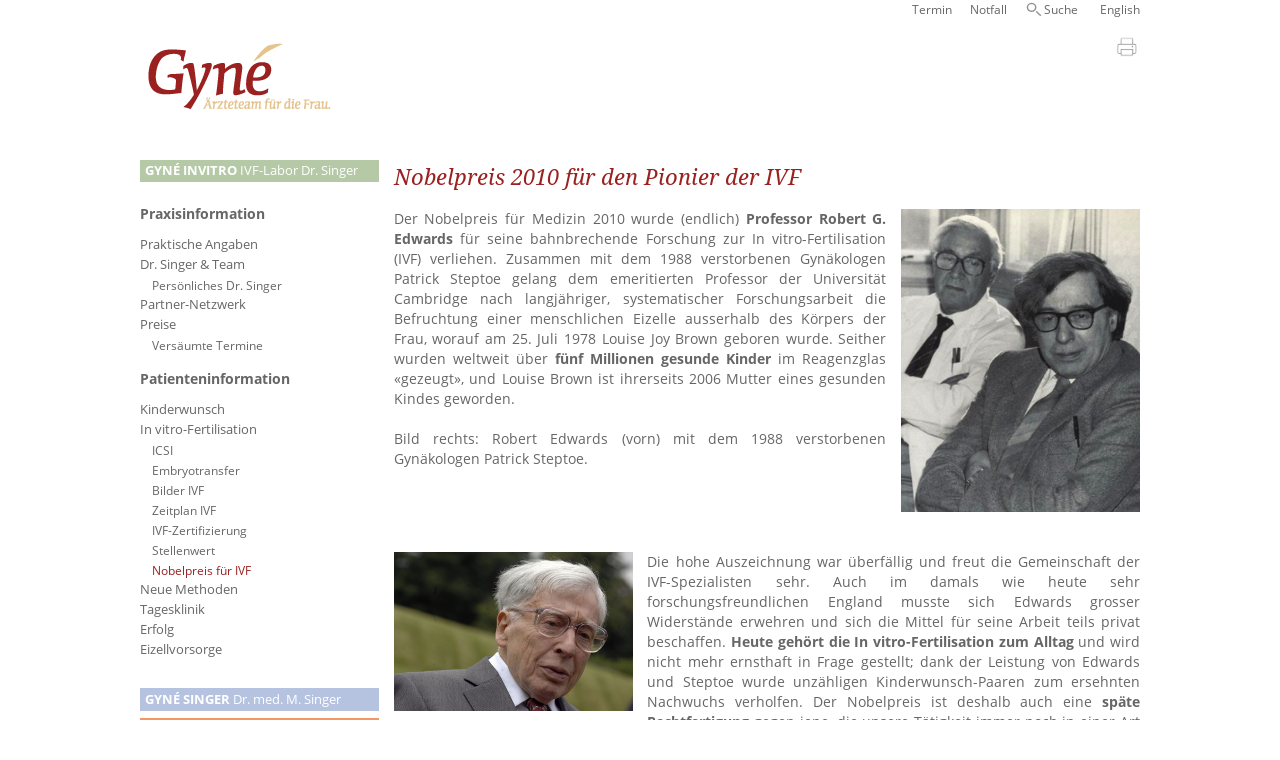

--- FILE ---
content_type: text/html; charset=utf-8
request_url: https://gyne.ch/CMS/de-CH/Patienteninfo-Singer/Nobelpreis-f%C3%BCr-IVF-Pionier-Dr-M-Singer.aspx?Sel=799
body_size: 10887
content:


<!DOCTYPE html>
<html id="ctl00_HTML_Tag" lang="de">
<head><title>
	Nobelpreis für IVF-Pionier - Dr. M. Singer - Gyné
</title><meta name="viewport" content="width=device-width, initial-scale=1.0" /><meta name="robots" content="index,follow,noodp,noydir" /><meta content="text/html; charset=utf-8" http-equiv="Content-Type" /><meta name="author" /><meta name="page-topic" /><meta name="language" content="de,de-ch" /><meta http-equiv="pragma" content="NO-CACHE" /><meta http-equiv="cache-control" content="NO-CACHE" />
	<link id="ctl00_head_canonical" rel="canonical" href=""></link>
<link rel="SHORTCUT ICON" href="/favicon.ico" />
        
  <!--Load jquery and jquery ui from CDN -->
  <script src="https://ajax.googleapis.com/ajax/libs/jquery/1.11.3/jquery.min.js"></script>
	
	<!-- Slick -->
	<script src='//cdn.jsdelivr.net/jquery.slick/1.6.0/slick.min.js' type='text/javascript'></script>
	<link href="//cdn.jsdelivr.net/jquery.slick/1.6.0/slick.css" rel="stylesheet" type="text/css" /><link href="//cdn.jsdelivr.net/jquery.slick/1.6.0/slick-theme.css" rel="stylesheet" type="text/css" /><script src="/bundles/js?v=xM_HaAwXNkf7zpVAP0vi8iDHAEIFGYNzdXAab9-zkeY1"></script>
<link href="/bundles/css?v=JZX1E_RkpKyT_2406crL0Qj9l8qgsy9qYLAjEgiBpbQ1" rel="stylesheet"/>
<meta name="description" content="Nobelpreis 2010 für den Pionier der IVF Der Nobelpreis für Medizin 2010 wurde (endlich) Professor Robert G. Edwards für seine bahnbrechende ..." /></head>
    <body id="ctl00_body" lang="de">
        <form name="aspnetForm" method="post" action="../../../default-cms.aspx?Sel=799" id="aspnetForm">
<div>
<input type="hidden" name="__VIEWSTATE" id="__VIEWSTATE" value="/[base64]/[base64]/[base64]/F" />
</div>

<script type=text/javascript>
$(document).ready(function () {
expandCollapsLayer($('#361'), openSpeed, true, true, true);
});</script>

<div>

	<input type="hidden" name="__VIEWSTATEGENERATOR" id="__VIEWSTATEGENERATOR" value="BD200CC7" />
</div> 
					 
        <div id="maskWhite">
          <nav id="languageNavigation">
						<div id="direchtNavigationWrapper">
							<div id="burgerIcon" class="burgerIcon">
								<a>
									<img id="ctl00_ImageBurger" src="../../../css/Bilder/menu-alt-32.svg" alt="Menu Smartphone" style="border-width:0px;" />
								</a>
							</div>
						</div>
              <div id="Sprachschalter">
                

 

<ul><li></li><li><a href="../../en-GB/Patienteninfo-Singer/Nobel-prize-for-IVF.aspx?Sel=799&amp;lg=2">English</a></li></ul>
                </div>
                <ul id="navigationHeader"></ul>
              <div style="clear: both"></div>
           
          </nav>
         </div> 
        <div id="maskGradient"></div>
       <div id="TopContainer">
       <header id="ctl00_header">
				 <a id="linkLogo" href="/"><img id="imageLogo" class="logoImage" src="../../../css/Bilder/Gyne-Aerzteteam-fuer-die-Frau.png" alt="Logo Gyné Ärzteteam für die Frau" style="border-width:0px;" /></a>
       
         <nav id="Hauptnavigation">
           
<nav>
  
  <div id="ctl00_NavigatorAlsListeV3_navigationAsList"><ul id="ctl00_NavigatorAlsListeV3_nav_ul_root" class="root Level1"><li class="Level1 Invitro activeChild hasChildren"><a class="Level1 Invitro activeChild" href="../Praxisinfo-Singer/Einstiegsseite-Gyn%C3%A9-invitro-Dr-M-Singer.aspx?Sel=681#568"><strong>GYNÉ&nbsp;INVITRO</strong> IVF-Labor&nbsp;Dr.&nbsp;Singer</a><ul class="Level2"><li class="Level2 navigationHeader hasChildren"><a class="Level2 navigationHeader">Navigation Header</a><ul class="Level3"><li class="Level3"><a class="Level3" href="../Allgemein-Singer/Online-Kontaktformular-Dr-med-Michael-Singer.aspx?Sel=761#578">Termin</a></li><li class="Level3"><a class="Level3" href="../Allgemein-Singer/Notfall-Dr-med-Michael-Singer-Gyn%C3%A9-invitro.aspx?Sel=762#640">Notfall</a></li><li class="Level3 search"><a class="Level3 search" href="../Allgemein/Suchen.aspx?Sel=764#472">Suche</a></li></ul></li><li class="Level2 praxisinfo expanded hasChildren"><a class="Level2 praxisinfo expanded">Praxisinfo-Zwischenebene</a><ul class="Level3"><li class="Level3 expanded hasChildren"><a class="Level3 expanded" href="../Praxisinfo-Singer/Einstiegsseite-Gyn%C3%A9-invitro-Dr-M-Singer.aspx?Sel=681#568">Praxisinformation</a><ul class="Level4"><li class="Level4"><a class="Level4" href="../Allgemein-Singer/Kontakt-Gyne-invitro-Dr-Michael-Singer.aspx?Sel=686#577">Praktische Angaben</a></li><li class="Level4 hasChildren"><a class="Level4" href="../Praxisinfo-Singer/Team-Gyn%C3%A9-invitro-Dr-med-Michael-Singer.aspx?Sel=682#611">Dr. Singer & Team</a><ul class="Level5"><li class="Level5"><a class="Level5" href="../Praxisinfo-Singer/Pers%C3%B6nliches-Dr-med-Michael-Singer.aspx?Sel=689#179">Persönliches Dr. Singer</a></li></ul></li><li class="Level4"><a class="Level4" href="../Allgemein-Singer/Partner-Netzwerk.aspx?Sel=818#864">Partner-Netzwerk</a></li><li class="Level4 hasChildren"><a class="Level4" href="../Praxisinfo-Singer/Preise.aspx?Sel=824#873">Preise</a><ul class="Level5"><li class="Level5"><a class="Level5" href="../Praxisinfo-Singer/Vers%C3%A4umte-Termine.aspx?Sel=825#876">Versäumte Termine</a></li></ul></li></ul></li></ul></li><li class="Level2 expanded activeChild hasChildren"><a class="Level2 expanded activeChild" href="Patienteninfo-Gyn%C3%A9-invitro-Dr-M-Singer.aspx?Sel=680#571">Patienteninformation</a><ul class="Level3"><li class="Level3 hasChildren"><a class="Level3" href="Kinderwunsch-IVF-Dr-med-Michael-Singer.aspx?Sel=683#601">Kinderwunsch</a><ul class="Level4"><li class="Level4"><a class="Level4" href="Chancen-steigern-Dr-med-Michael-Singer.aspx?Sel=765#211">Chancen steigern</a></li><li class="Level4"><a class="Level4" href="Lifestyle-und-Fortpflanzung.aspx?Sel=766#357">Lifestyle</a></li><li class="Level4"><a class="Level4" href="Psychologie-Dr-med-Michael-Singer.aspx?Sel=767#215">Psychologie</a></li><li class="Level4"><a class="Level4" href="Alter-und-Fruchtbarkeit-Dr-med-Michael-Singer.aspx?Sel=768#186">Alter der Frau</a></li><li class="Level4"><a class="Level4" href="Abkl%C3%A4rung-Kinderwunsch-Dr-med-Michael-Singer.aspx?Sel=769#214">Abklärung</a></li><li class="Level4"><a class="Level4" href="Behandlung-Kinderwunsch-Dr-med-Michael-Singer.aspx?Sel=770#218">Behandlung</a></li><li class="Level4"><a class="Level4" href="Selbsthilfe-Dr-med-Michael-Singer.aspx?Sel=771#216">Selbsthilfe</a></li><li class="Level4"><a class="Level4" href="Die-Spermienkrise-findet-nicht-statt.aspx?Sel=772#358">Spermienkrise?</a></li></ul></li><li class="Level3  activeChild hasChildren"><a class="Level3  activeChild" href="In-vitro-Fertilisation-Dr-med-Michael-Singer.aspx?Sel=413#198">In vitro-Fertilisation</a><ul class="Level4"><li class="Level4"><a class="Level4" href="ICSI-Dr-med-Michael-Singer.aspx?Sel=438#226">ICSI</a></li><li class="Level4"><a class="Level4" href="Embryotransfer-Dr-med-Michael-Singer.aspx?Sel=777#689">Embryotransfer</a></li><li class="Level4"><a class="Level4" href="Bilder-IVF-Dr-med-Michael-Singer.aspx?Sel=456#235">Bilder IVF</a></li><li class="Level4"><a class="Level4" href="Zeitplan-IVF-Dr-med-Michael-Singer.aspx?Sel=439#225">Zeitplan IVF</a></li><li class="Level4"><a class="Level4" href="IVF-Zertifizierung-Dr-med-Michael-Singer.aspx?Sel=455#224">IVF-Zertifizierung</a></li><li class="Level4"><a class="Level4" href="Stellenwert-Kinderwunsch-Dr-med-Michael-Singer.aspx?Sel=441#273">Stellenwert</a></li><li class="Level4  active"><a class="Level4  active" href="Nobelpreis-f%C3%BCr-IVF-Pionier-Dr-M-Singer.aspx?Sel=799#361">Nobelpreis für IVF</a></li></ul></li><li class="Level3 hasChildren"><a class="Level3" href="Neues-zu-IVF-ICSI-Dr-med-Michael-Singer.aspx?Sel=630#420">Neue Methoden</a><ul class="Level4"><li class="Level4"><a class="Level4" href="Pr%C3%A4implantationsdiagnostik-Dr-med-Michael-Singer.aspx?Sel=773#666">Präimplantationsdiagnostik</a></li><li class="Level4"><a class="Level4" href="-laquo;Mosaik-raquo;-Embryonen.aspx?Sel=822#870">&laquo;Mosaik&raquo;-Embryonen</a></li><li class="Level4"><a class="Level4" href="Immunologie.aspx?Sel=816#856">Immunologie</a></li><li class="Level4"><a class="Level4" href="Gelbk%C3%B6rper-Dr-med-Michael-Singer.aspx?Sel=645#499">Gelbkörper</a></li><li class="Level4"><a class="Level4" href="Sofort-aufstehen-nach-Embryotransfer-Dr-Michael-Singer.aspx?Sel=658#538">Sofort aufstehen</a></li><li class="Level4"><a class="Level4" href="Identifikation.aspx?Sel=798#775">Identifikation</a></li></ul></li><li class="Level3"><a class="Level3" href="Tagesklinik-Gyn%C3%A9-invitro-Dr-M-Singer.aspx?Sel=684#570">Tagesklinik</a></li><li class="Level3"><a class="Level3" href="Erfolg-Gyn%C3%A9-invitro-Dr-M-Singer.aspx?Sel=685#569">Erfolg</a></li><li class="Level3"><a class="Level3" href="Eizellvorsorge-Dr-med-Michael-Singer.aspx?Sel=660#539">Eizellvorsorge</a></li></ul></li></ul></li><li class="Level1 MichaelSinger hasChildren"><a class="Level1 MichaelSinger" href="../Praxisinfo-Singer/Praxisinformation-Dr-Michael-Singer.aspx?Sel=389#178"><strong>GYNÉ&nbsp;SINGER</strong> Dr.&nbsp;med.&nbsp;M.&nbsp;Singer</a><ul class="Level2"><li class="Level2 navigationHeader hasChildren"><a class="Level2 navigationHeader">Navigation Header</a><ul class="Level3"><li class="Level3"><a class="Level3" href="../../../default-cms.aspx?cmsid=578&amp;Sel=713#578" target="_blank">Termin</a></li><li class="Level3"><a class="Level3" href="../Allgemein-Singer/Notfall-Dr-med-Michael-Singer.aspx?Sel=714#174">Notfall</a></li><li class="Level3"><a class="Level3" href="../Blog/NEWS-der-Praxis-Dr-Singer.aspx?Sel=724#581">Aktuell</a></li><li class="Level3 search"><a class="Level3 search" href="../Allgemein/Suchen.aspx?Sel=728#472">Suche</a></li></ul></li><li class="Level2 praxisinfo expanded hasChildren"><a class="Level2 praxisinfo expanded">Praxisinfo-Zwischenebene</a><ul class="Level3"><li class="Level3 expanded hasChildren"><a class="Level3 expanded" href="../Praxisinfo-Singer/Praxisinformation-Dr-Michael-Singer.aspx?Sel=389#178">Praxisinformation</a><ul class="Level4"><li class="Level4"><a class="Level4" href="../Allgemein-Singer/Kontakt-Dr-med-Michael-Singer.aspx?Sel=687#269">Praktische Angaben</a></li><li class="Level4"><a class="Level4" href="../Praxisinfo-Singer/Team-Dr-med-Michael-Singer.aspx?Sel=405#170">Dr. Singer & Team</a></li><li class="Level4"><a class="Level4" href="../Praxisinfo-Singer/Praxisassistentinnen-Dr-med-Michael-Singer.aspx?Sel=407#177">Praxisassistentinnen</a></li><li class="Level4"><a class="Level4" href="../Allgemein-Singer/Kompetenzen-Dr-med-Michael-Singer.aspx?Sel=688#171">Kompetenzen</a></li><li class="Level4"><a class="Level4" href="../Praxisinfo-Singer/Dermatologie-Sprechstunde-(Singer).aspx?Sel=634#439">Prof. Lautenschlager</a></li><li class="Level4"><a class="Level4" href="../Praxisinfo-Singer/Pers%C3%B6nliches-Dr-med-Michael-Singer.aspx?Sel=657#179">Persönliches Dr. Singer</a></li><li class="Level4"><a class="Level4" href="../Praxisinfo-Singer/Vers%C3%A4umte-Termine.aspx?Sel=826#876">Versäumte Termine</a></li></ul></li></ul></li><li class="Level2 expanded hasChildren"><a class="Level2 expanded" href="Patienteninformation-Dr-M-Singer.aspx?Sel=394#567">Patienteninformation</a><ul class="Level3"><li class="Level3 hasChildren"><a class="Level3" href="Kinderwunsch-Dr-med-Michael-Singer.aspx?Sel=411#192">Kinderwunsch</a><ul class="Level4"><li class="Level4"><a class="Level4" href="Chancen-steigern-Dr-med-Michael-Singer.aspx?Sel=432#211">Chancen steigern</a></li><li class="Level4"><a class="Level4" href="Lifestyle-und-Fortpflanzung.aspx?Sel=561#357">Lifestyle</a></li><li class="Level4"><a class="Level4" href="Psychologie-Dr-med-Michael-Singer.aspx?Sel=434#215">Psychologie</a></li><li class="Level4"><a class="Level4" href="Alter-und-Fruchtbarkeit-Dr-med-Michael-Singer.aspx?Sel=420#186">Alter der Frau</a></li><li class="Level4"><a class="Level4" href="Abkl%C3%A4rung-Kinderwunsch-Dr-med-Michael-Singer.aspx?Sel=431#214">Abklärung</a></li><li class="Level4"><a class="Level4" href="Behandlung-Kinderwunsch-Dr-med-Michael-Singer.aspx?Sel=433#218">Behandlung</a></li><li class="Level4"><a class="Level4" href="Selbsthilfe-Dr-med-Michael-Singer.aspx?Sel=435#216">Selbsthilfe</a></li><li class="Level4"><a class="Level4" href="Die-Spermienkrise-findet-nicht-statt.aspx?Sel=564#358">Spermienkrise?</a></li><li class="Level4"><a class="Level4" href="Viagra-Dr-med-Michael-Singer.aspx?Sel=485#272">Viagra</a></li></ul></li><li class="Level3 hasChildren"><a class="Level3" href="Schwangerschaft-Einf%C3%BChrung-Dr-med-Michael-Singer.aspx?Sel=512#475">Schwangerschaft</a><ul class="Level4"><li class="Level4"><a class="Level4" href="Schwanger-sein-Dr-med-Michael-Singer.aspx?Sel=412#299">Schwanger sein</a></li><li class="Level4"><a class="Level4" href="Terminberechnung-Dr-med-Michael-Singer.aspx?Sel=442#194">Terminberechnung</a></li><li class="Level4"><a class="Level4" href="Arbeitsf%C3%A4higkeit-in-der-Schwangerschaft-Dr-med-Michael-Singer.aspx?Sel=510#300">Arbeitsfähigkeit</a></li><li class="Level4"><a class="Level4" href="Ultraschall-Dr-med-Michael-Singer.aspx?Sel=511#301">Ultraschall</a></li><li class="Level4"><a class="Level4" href="../Blog/Info-Schwangere-ohne-Header.aspx?Sel=514#727">INFO Schwangere</a></li><li class="Level4"><a class="Level4" href="Rhesusfaktor-Dr-med-Michael-Singer.aspx?Sel=516#304">Rhesusfaktor</a></li></ul></li><li class="Level3 hasChildren"><a class="Level3" href="Geburt-Dr-med-Michael-Singer.aspx?Sel=398#476">Geburt</a><ul class="Level4"><li class="Level4"><a class="Level4" href="Geburtsablauf-Dr-med-Michael-Singer.aspx?Sel=395#167">Geburtsablauf</a></li><li class="Level4"><a class="Level4" href="Geburtsablauf-2-Dr-med-Michael-Singer.aspx?Sel=520#310">Geburtsablauf 2</a></li><li class="Level4"><a class="Level4" href="Kaiserschnitt-Dr-med-Michael-Singer.aspx?Sel=519#309">Kaiserschnitt</a></li><li class="Level4"><a class="Level4" href="Wahlkaiserschnitt-Dr-med-Michael-Singer.aspx?Sel=428#189">- Wahl-Kaiserschnitt</a></li><li class="Level4"><a class="Level4" href="Einmal-immer-Kaiserschnitt-Dr-med-Michael-Singer.aspx?Sel=521#311">- einmal/immer?</a></li><li class="Level4"><a class="Level4" href="Vortrag-8-5-2014-Dr-med-Michael-Singer.aspx?Sel=663#551">- Vortrag 2014</a></li><li class="Level4"><a class="Level4" href="TV-Diskussion-Kaiserschnitt-Dr-med-Michael-Singer.aspx?Sel=518#308">- TV-Diskussion</a></li><li class="Level4"><a class="Level4" href="Fehlgeburt-Dr-med-Michael-Singer.aspx?Sel=522#312">Fehlgeburt</a></li></ul></li><li class="Level3 hasChildren"><a class="Level3" href="Vorsorge-Dr-med-Michael-Singer.aspx?Sel=424#315">Vorsorge</a><ul class="Level4"><li class="Level4"><a class="Level4" href="Zyklusst%C3%B6rungen-Dr-med-Michael-Singer.aspx?Sel=423#313">Zyklusstörungen</a></li><li class="Level4"><a class="Level4" href="Empf%C3%A4ngnisverh%C3%BCtung-Dr-med-Michael-Singer.aspx?Sel=422#199">Empfängnisverhütung</a></li><li class="Level4"><a class="Level4" href="Pille-Dr-med-Michael-Singer.aspx?Sel=523#314">- Pille</a></li><li class="Level4"><a class="Level4" href="Leben-ohne-Mens-Dr-med-Michael-Singer.aspx?Sel=529#322">- Leben ohne Mens?</a></li><li class="Level4"><a class="Level4" href="Hormonspirale-Dr-med-Michael-Singer.aspx?Sel=530#323">- Hormonspirale</a></li><li class="Level4"><a class="Level4" href="Verh%C3%BCtungsring-Dr-med-Michael-Singer.aspx?Sel=531#324">- Verhütungsring</a></li><li class="Level4"><a class="Level4" href="Implanon-Dr-med-Michael-Singer.aspx?Sel=532#325">- Verhütungsstäbchen</a></li><li class="Level4"><a class="Level4" href="Andere-Verh%C3%BCtung-Dr-med-Michael-Singer.aspx?Sel=533#326">- Andere Methoden</a></li><li class="Level4"><a class="Level4" href="Hormon-Empfehlungen-Dr-med-Michael-Singer.aspx?Sel=526#319">Hormon-Empfehlungen</a></li><li class="Level4"><a class="Level4" href="Osteoporose-Dr-med-Michael-Singer.aspx?Sel=527#320">Osteoporose</a></li></ul></li><li class="Level3"><a class="Level3" href="Endometriose-Dr-med-Michael-Singer.aspx?Sel=443#195">Endometriose</a></li><li class="Level3 hasChildren"><a class="Level3" href="Operation-Dr-med-Michael-Singer.aspx?Sel=414#197">Operation</a><ul class="Level4"><li class="Level4"><a class="Level4" href="Bauchspiegelung-Dr-med-Michael-Singer.aspx?Sel=450#210">Bauchspiegelung</a></li><li class="Level4"><a class="Level4" href="Myome-Polypen-Dr-med-Michael-Singer.aspx?Sel=497#288">Myome, Polypen</a></li><li class="Level4"><a class="Level4" href="Geb%C3%A4rmutteroperation-Dr-med-Michael-Singer.aspx?Sel=496#285">Gebärmutteroperation</a></li><li class="Level4"><a class="Level4" href="Blasenschw%C3%A4che-Dr-med-Michael-Singer.aspx?Sel=499#289">Blasenschwäche</a></li><li class="Level4"><a class="Level4" href="Brustkrebs-Dr-med-Michael-Singer.aspx?Sel=508#297">Brustkrebs</a></li><li class="Level4"><a class="Level4" href="%C3%9Cbersicht-Videosequenzen-Dr-med-Michael-Singer.aspx?Sel=509#298">Videos</a></li></ul></li></ul></li><li class="Level2"><a class="Level2" href="../Blog/NEWS-der-Praxis-Dr-Singer.aspx?Sel=695#581">Aktuell</a></li><li class="Level2"><a class="Level2" href="../Blog/Info-Schwangere.aspx?Sel=696#597">Info Schwangere</a></li><li class="Level2 hidden hasChildren"><a class="Level2 hidden">Versteckte Links</a><ul class="Level3"><li class="Level3"><a class="Level3" href="../Allgemein-Singer/Online-Kontaktformular-Dr-med-Michael-Singer.aspx?Sel=710#578">Online-Kontaktformular Dr. med. Michael Singer</a></li><li class="Level3"><a class="Level3" href="../Allgemein-Singer/Anfrageantwort-Dr-Michael-Singer.aspx?Sel=711#183">Anfrage Antwort Dr. Michel Singer</a></li></ul></li></ul></li><li class="Level1 Kreis6 hasChildren"><a class="Level1 Kreis6" href="https://www.gyne-kreis-6.ch/?Sel=778#760"><strong>GYNÉ&nbsp;KREIS&nbsp;6</strong> Dr.&nbsp;med. A.&nbsp;Rake</a><ul class="Level2"><li class="Level2 navigationHeader hasChildren"><a class="Level2 navigationHeader">Navigation Oben</a><ul class="Level3"><li class="Level3"><a class="Level3" href="../Praxisinfo-Rake/Kontakt-Gyne-Kreis-6.aspx?Sel=794#755">Kontakt</a></li><li class="Level3 search"><a class="Level3 search" href="../Allgemein/Suchen.aspx?Sel=793#472">Suche</a></li></ul></li><li class="Level2 praxisinfo expanded hasChildren"><a class="Level2 praxisinfo expanded">Praxisinfo-Zwischenebene</a><ul class="Level3"><li class="Level3 expanded hasChildren"><a class="Level3 expanded" href="https://www.gyne-kreis-6.ch/?Sel=781#760">Praxisinformationen</a><ul class="Level4"><li class="Level4 hidden"><a class="Level4 hidden" href="../Praxisinfo-Rake/Kontakt-Gyne-Kreis-6_mit-Logo.aspx?Sel=783#761">Gyné Kreis 6</a></li><li class="Level4 hasChildren"><a class="Level4" href="../Praxisinfo-Rake/Team-A-Rake.aspx?Sel=784#740">Team</a><ul class="Level5"><li class="Level5"><a class="Level5" href="../Praxisinfo-Rake/Team-A-Rake.aspx?Sel=797#740">Dr. Rake</a></li><li class="Level5"><a class="Level5" href="../Praxisinfo-Rake/Team-Praxisassistentinnen-Rake.aspx?Sel=786#741">Praxisassistentinnen</a></li></ul></li><li class="Level4 hasChildren"><a class="Level4" href="../Praxisinfo-Rake/Gyn%C3%A4kologie-Rake.aspx?Sel=785#742">Praxisangebot</a><ul class="Level5"><li class="Level5"><a class="Level5" href="../Praxisinfo-Rake/Gyn%C3%A4kologie-Rake.aspx?Sel=787#742">Gynäkologie</a></li><li class="Level5"><a class="Level5" href="../Praxisinfo-Rake/Geburtshilfe-Rake.aspx?Sel=788#743">Geburtshilfe</a></li><li class="Level5"><a class="Level5" href="../Praxisinfo-Rake/Operationen-Rake.aspx?Sel=789#744">Operationen</a></li></ul></li><li class="Level4"><a class="Level4" href="../Praxisinfo-Rake/Praxisrundgang-Rake.aspx?Sel=790#745">Praxisrundgang</a></li><li class="Level4"><a class="Level4" href="../Praxisinfo-Rake/Belegkliniken-Rake.aspx?Sel=791#746">Belegkliniken</a></li><li class="Level4"><a class="Level4" href="../Praxisinfo-Rake/Partner-Rake.aspx?Sel=792#747">Partner</a></li></ul></li></ul></li><li class="Level2 expanded"><a class="Level2 expanded" href="../Patienteninfo-Rake/Patienteninformationen-Rake.aspx?Sel=782#763">Patienteninformationen</a></li><li class="Level2 hidden hasChildren"><a class="Level2 hidden">versteckte Links</a><ul class="Level3"><li class="Level3"><a class="Level3" href="../Praxisinfo-Rake/Kontakt-Gyne-Kreis-6-Kontaktformular.aspx?Sel=796#753">Kontaktformular Online</a></li></ul></li></ul></li></ul></div>
</nav>
         </nav>
       </header>
         <div id="PanelContent">
	
				
        
	<div id="Inhalt">
		<div id="ctl00_ContentPlaceHolderInhalt_PlaceHolderDebug" class="debugInfo">
		<a>Anzahl hierarchicalLinks: 0</br></a>
	</div>
		<div id="Pages">
			
			
					<div id='361' class="page">
						<a id="linkLogoMobile" href="/"><img id="imageLogoMobile" class="logoImage" src="../../../css/Bilder/Gyne-Aerzteteam-fuer-die-Frau.png" alt="Logo Gyné Ärzteteam für die Frau" style="border-width:0px;" /></a>
						<p class="printContent" id='print_361'>
							<a>
								<img src="/css/Bilder/print.jpg" alt="Drucken" /></a>
						</p>
						
						<h1>Nobelpreis 2010 f&uuml;r den Pionier der IVF</h1>

<div class="mutliColumn">
<div class="Box_6_12">
<p>Der Nobelpreis f&uuml;r Medizin 2010 wurde (endlich)&nbsp;<strong>Professor Robert G. Edwards</strong> f&uuml;r seine bahnbrechende Forschung zur In&nbsp;vitro-Fertilisation (IVF) verliehen. Zusammen mit dem 1988 verstorbenen Gyn&auml;kologen Patrick Steptoe gelang dem emeritierten Professor der Universit&auml;t Cambridge nach langj&auml;hriger, systematischer Forschungsarbeit die Befruchtung einer menschlichen Eizelle ausserhalb des K&ouml;rpers der Frau, worauf am 25.&nbsp;Juli 1978 Louise Joy Brown geboren wurde. Seither wurden weltweit &uuml;ber <strong>f&uuml;nf Millionen gesunde Kinder</strong> im Reagenzglas &laquo;gezeugt&raquo;, und Louise Brown ist ihrerseits 2006 Mutter eines gesunden Kindes geworden.</p>

<p>&nbsp;</p>

<p>Bild rechts: Robert Edwards (vorn) mit dem 1988 verstorbenen Gyn&auml;kologen Patrick Steptoe.</p>
</div>

<div class="Box_3_12"><img alt="" src="/userfiles/image/edwards1.jpg" /></div>

<div class="clearFloat">&nbsp;</div>
</div>

<p>&nbsp;</p>


						
						<div class="readMoreWrapper">
							<a id="ctl00_ContentPlaceHolderInhalt_PageRepeater_ctl00_LinkButtonReadMore" class="readmoreLink">weiterlesen</a>
							<div class="readmoreText">
								
<div class="mutliColumn">
<div class="Box_3_12"><img alt="" src="/userfiles/image/edwards2.jpg" /></div>

<div class="Box_6_12">
<p>Die hohe Auszeichnung war &uuml;berf&auml;llig und freut die Gemeinschaft der IVF-Spezialisten sehr. Auch im damals wie heute sehr forschungsfreundlichen England musste sich Edwards grosser Widerst&auml;nde erwehren und sich die Mittel f&uuml;r seine Arbeit teils privat beschaffen. <strong><strong>Heute geh&ouml;rt die In&nbsp;vitro-Fertilisation zum Alltag</strong></strong> und wird nicht mehr ernsthaft in Frage gestellt; dank der Leistung von Edwards und Steptoe wurde unz&auml;hligen Kinderwunsch-Paaren zum ersehnten Nachwuchs verholfen. Der Nobelpreis ist deshalb auch eine <strong><strong>sp&auml;te Rechtfertigung</strong></strong> gegen jene, die unsere T&auml;tigkeit immer noch in einer Art &laquo;Schmuddelecke&raquo; der Medizin ansiedeln.</p>

<p><br />
<em><em>Bild links: Der 1925 geborene Professor Edwards im Jahr 2008.</em></em></p>
</div>

<div class="clearFloat">&nbsp;</div>
</div>

<p>Der Widerstand der katholischen Kirche gegen die In&nbsp;vitro-Fertilisation ist nach &uuml;ber dreissig Jahren ungebrochen, obwohl er heute geradezu fundamentalistisch anmutet. Es wird vermutet, dass der Nobelpreis f&uuml;r Edwards deshalb so sp&auml;t verliehen wurde. Leider ist Professor Edwards, der bis vor wenigen Jahren an allen grossen IVF-Kongressen anzutreffen war, sehr gebrechlich geworden und konnte den Preis nicht mehr selbst entgegennehmen.</p>

<p>&nbsp;</p>

<h2>Der Widerstand der katholischen Kirche gegen IVF</h2>

<p>Dass eine heute allt&auml;gliche, erfolgreiche und familienpolitisch zu bef&uuml;rwortende medizinische Behandlungsmethode von einer Landeskirche eisern abgelehnt wird, st&ouml;sst auf immer mehr Unverst&auml;ndnis, vor allem seitens der j&uuml;ngeren Generationen. Das Schweizer Volk hat der IVF zuletzt im Jahr 2000 wuchtig mit <a href="http://gyne-am-see.ch/CMS/de-CH/Patienteninfo-Singer/Stellenwert-Kinderwunsch-Dr-med-Michael-Singer.aspx?Sel=441#273">&uuml;ber 70% der Stimmen</a> zugestimmt; trotzdem meldeten sich sofort nach der Ank&uuml;ndigung des Nobelpreises f&uuml;r Edwards die wohlbekannten Kreise kritisch zu Wort. Die katholische Kirche beharrt auf folgenden <strong>Dogmen</strong>:</p>

<p>&nbsp;</p>

<ul>
	<li>Das menschliche Leben beginnt mit der Zeugung im Geschlechtsakt zwischen Mann und Frau.</li>
	<li>Der Geschlechtsakt darf nur im Rahmen der katholisch geschlossenen Ehe praktiziert werden und muss immer der Fortpflanzung dienen.</li>
</ul>

<p>&nbsp;</p>

<p>Gem&auml;ss diesen dogmatischen Vorstellungen ist <strong>Empf&auml;ngnisverh&uuml;tung</strong> genauso unzul&auml;ssig wie die Zusammenf&uuml;hrung von Ei- und Samenzelle im Reagenzglas. Mit ausgesuchter Spitzfindigkeit wird ferner argumentiert, IVF heile die Unfruchtbarkeit nicht wirklich, sondern behandle nur ein Symptom (dasselbe gilt aber f&uuml;r lebensrettende Massnahmen wie die Insulinspritze des Diabetikers oder den Stent bei Erkrankungen der Herzkranzgef&auml;sse). Schliesslich betrachtet der Vatikan die IVF als Eintrittspforte f&uuml;r den Missbrauch der Frauen als eine Art Geb&auml;rmaschinen.</p>

<p>&nbsp;</p>

<p>Zum letzteren Punkt ist anzumerken, dass IVF in der Schweiz gesetzlich <a href="http://gyne-am-see.ch/CMS/de-CH/Patienteninfo-Singer/Stellenwert-Kinderwunsch-Dr-med-Michael-Singer.aspx?Sel=441#273">sehr streng geregelt</a> ist und nur dazu dient, einem Paar von Mann und Frau zum eigenen Kind zu verhelfen. In L&auml;ndern mit liberaleren Gesetzgebungen in umstrittenen Fragen (Eizellspende in Spanien, Kinderwunschbehandlungen f&uuml;r gleichgeschlechtliche Paare in Skandinavien, Leihmutterschaft in England und USA) sind die Erfahrungen zumindest so, dass der Gesetzgeber zurzeit keinen Anlass sieht, die Z&uuml;gel straffer anzuziehen. Menschen (auch Katholiken) lassen sich zudem in Fragen der Fortpflanzung ohnehin nicht bevormunden, weshalb Restriktionen einzig den sog. <strong>Fortpflanzungstourismus</strong> f&ouml;rdern.</p>

							</div>
						</div>
						<div style="clear: both"></div>
					</div>

				
		</div>
		<div style="clear: both"></div>
		<div id="ctl00_ContentPlaceHolderInhalt_PanelScriptPlaceHolder">

	</div>
	</div>

           
</div>
          <div style="clear:both"></div>
      </div>
        </form>
    </body>
</html>

--- FILE ---
content_type: text/css; charset=utf-8
request_url: https://gyne.ch/bundles/css?v=JZX1E_RkpKyT_2406crL0Qj9l8qgsy9qYLAjEgiBpbQ1
body_size: 6699
content:
html,body,div,span,applet,object,iframe,h1,h2,h3,h4,h5,h6,p,blockquote,pre,a,abbr,acronym,address,big,cite,code,del,dfn,em,img,ins,kbd,q,s,samp,small,strike,strong,sub,sup,tt,var,b,u,i,center,dl,dt,dd,ol,ul,li,fieldset,form,label,legend,table,caption,tbody,tfoot,thead,tr,th,td,article,aside,canvas,details,embed,figure,figcaption,footer,header,hgroup,menu,nav,output,ruby,section,summary,time,mark,audio,video{margin:0;padding:0;border:0;font-size:100%;font:inherit;vertical-align:baseline}article,aside,details,figcaption,figure,footer,header,hgroup,menu,nav,section{display:block}body{line-height:1}ol,ul{list-style:none}blockquote,q{quotes:none}blockquote:before,blockquote:after{content:'';content:none}q:before,q:after{content:'';content:none}table{border-collapse:collapse;border-spacing:0}#colorbox,#cboxOverlay{position:absolute;top:0;left:0;z-index:9999;overflow:hidden}#cboxWrapper{position:absolute;top:0;left:0;z-index:9999;overflow:hidden;max-width:none}#cboxOverlay{position:fixed;width:100%;height:100%}#cboxMiddleLeft,#cboxBottomLeft{clear:left}#cboxContent{position:relative}#cboxLoadedContent{overflow:auto;-webkit-overflow-scrolling:touch}#cboxTitle{margin:0}#cboxLoadingOverlay,#cboxLoadingGraphic{position:absolute;top:0;left:0;width:100%;height:100%}#cboxPrevious,#cboxNext,#cboxClose,#cboxSlideshow{cursor:pointer}.cboxPhoto{float:left;margin:auto;border:0;display:block;max-width:none;-ms-interpolation-mode:bicubic}.cboxIframe{width:100%;height:100%;display:block;border:0;padding:0;margin:0}#colorbox,#cboxContent,#cboxLoadedContent{box-sizing:content-box;-moz-box-sizing:content-box;-webkit-box-sizing:content-box}#cboxOverlay{background:#fff;opacity:.9;filter:alpha(opacity=90)}#colorbox{outline:0}#cboxContent{margin-top:32px;overflow:visible;background:#fff}.cboxIframe{background:#fff}#cboxError{padding:50px;border:1px solid #ccc}#cboxLoadedContent{background:#000;padding:1px}#cboxLoadingGraphic{background:url(images/loading.gif) no-repeat center center}#cboxLoadingOverlay{background:#fff}#cboxTitle{position:absolute;top:-22px;left:0;color:#000}#cboxCurrent{position:absolute;top:-22px;right:205px;text-indent:-9999px}#cboxPrevious,#cboxNext,#cboxSlideshow,#cboxClose{border:0;padding:0;margin:0;overflow:visible;text-indent:-9999px;width:20px;height:20px;position:absolute;top:-20px;background:url(/css/js/images/controls.png) no-repeat 0 0}#cboxPrevious:active,#cboxNext:active,#cboxSlideshow:active,#cboxClose:active{outline:0}#cboxPrevious{background-position:0 0;right:44px}#cboxPrevious:hover{background-position:0 -25px}#cboxNext{background-position:-25px 0;right:22px}#cboxNext:hover{background-position:-25px -25px}#cboxClose{background-position:-50px 0;right:0}#cboxClose:hover{background-position:-50px -25px}.cboxSlideshow_on #cboxPrevious,.cboxSlideshow_off #cboxPrevious{right:66px}.cboxSlideshow_on #cboxSlideshow{background-position:-75px -25px;right:44px}.cboxSlideshow_on #cboxSlideshow:hover{background-position:-100px -25px}.cboxSlideshow_off #cboxSlideshow{background-position:-100px 0;right:44px}.cboxSlideshow_off #cboxSlideshow:hover{background-position:-75px -25px}iframe.cboxIframe{height:100%!important}@font-face{font-family:'Noto Serif';font-style:italic;font-weight:400;src:url("/css/fonts/webfonts/noto-serif-v4-latin-italic.eot");src:local("Noto Serif Italic"),local("NotoSerif-Italic"),url("/css/fonts/webfonts/noto-serif-v4-latin-italic.eot?#iefix") format("embedded-opentype"),url("/css/fonts/webfonts/noto-serif-v4-latin-italic.woff2") format("woff2"),url("/css/fonts/webfonts/noto-serif-v4-latin-italic.woff") format("woff"),url("/css/fonts/webfonts/noto-serif-v4-latin-italic.ttf") format("truetype"),url("/css/fonts/webfonts/noto-serif-v4-latin-italic.svg#NotoSerif") format("svg")}@font-face{font-family:'Open Sans';font-style:normal;font-weight:400;src:url("/css/fonts/webfonts/open-sans-v13-latin-regular.eot");src:local("Open Sans"),local("OpenSans"),url("/css/fonts/webfonts/open-sans-v13-latin-regular.eot?#iefix") format("embedded-opentype"),url("/css/fonts/webfonts/open-sans-v13-latin-regular.woff2") format("woff2"),url("/css/fonts/webfonts/open-sans-v13-latin-regular.woff") format("woff"),url("/css/fonts/webfonts/open-sans-v13-latin-regular.ttf") format("truetype"),url("/css/fonts/webfonts/open-sans-v13-latin-regular.svg#OpenSans") format("svg")}@font-face{font-family:'Open Sans';font-style:normal;font-weight:600;src:url("/css/fonts/webfonts/open-sans-v13-latin-600.eot");src:local("Open Sans Semibold"),local("OpenSans-Semibold"),url("/css/fonts/webfonts/open-sans-v13-latin-600.eot?#iefix") format("embedded-opentype"),url("/css/fonts/webfonts/open-sans-v13-latin-600.woff2") format("woff2"),url("/css/fonts/webfonts/open-sans-v13-latin-600.woff") format("woff"),url("/css/fonts/webfonts/open-sans-v13-latin-600.ttf") format("truetype"),url("/css/fonts/webfonts/open-sans-v13-latin-600.svg#OpenSans") format("svg")}@font-face{font-family:'Open Sans';font-style:normal;font-weight:700;src:url("/css/fonts/webfonts/open-sans-v13-latin-700.eot");src:local("Open Sans Bold"),local("OpenSans-Bold"),url("/css/fonts/webfonts/open-sans-v13-latin-700.eot?#iefix") format("embedded-opentype"),url("/css/fonts/webfonts/open-sans-v13-latin-700.woff2") format("woff2"),url("/css/fonts/webfonts/open-sans-v13-latin-700.woff") format("woff"),url("/css/fonts/webfonts/open-sans-v13-latin-700.ttf") format("truetype"),url("/css/fonts/webfonts/open-sans-v13-latin-700.svg#OpenSans") format("svg")}@font-face{font-family:'Open Sans Condensed';font-style:normal;font-weight:300;src:url("/css/fonts/webfonts/open-sans-condensed-v10-latin-300.eot");src:local("Open Sans Cond Light"),local("OpenSans-CondensedLight"),url("/css/fonts/webfonts/open-sans-condensed-v10-latin-300.eot?#iefix") format("embedded-opentype"),url("/css/fonts/webfonts/open-sans-condensed-v10-latin-300.woff2") format("woff2"),url("/css/fonts/webfonts/open-sans-condensed-v10-latin-300.woff") format("woff"),url("/css/fonts/webfonts/open-sans-condensed-v10-latin-300.ttf") format("truetype"),url("/css/fonts/webfonts/open-sans-condensed-v10-latin-300.svg#OpenSansCondensed") format("svg")}@font-face{font-family:'Open Sans Condensed';font-style:normal;font-weight:700;src:url("/css/fonts/webfonts/open-sans-condensed-v10-latin-700.eot");src:local("Open Sans Condensed Bold"),local("OpenSans-CondensedBold"),url("/css/fonts/webfonts/open-sans-condensed-v10-latin-700.eot?#iefix") format("embedded-opentype"),url("/css/fonts/webfonts/open-sans-condensed-v10-latin-700.woff2") format("woff2"),url("/css/fonts/webfonts/open-sans-condensed-v10-latin-700.woff") format("woff"),url("/css/fonts/webfonts/open-sans-condensed-v10-latin-700.ttf") format("truetype"),url("/css/fonts/webfonts/open-sans-condensed-v10-latin-700.svg#OpenSansCondensed") format("svg")}@font-face{font-family:'Noto Serif';font-style:italic;font-weight:400;src:url("/css/fonts/webfonts/noto-serif-v4-latin-italic.eot");src:local("Noto Serif Italic"),local("NotoSerif-Italic"),url("/css/fonts/webfonts/noto-serif-v4-latin-italic.eot?#iefix") format("embedded-opentype"),url("/css/fonts/webfonts/noto-serif-v4-latin-italic.woff2") format("woff2"),url("/css/fonts/webfonts/noto-serif-v4-latin-italic.woff") format("woff"),url("/css/fonts/webfonts/noto-serif-v4-latin-italic.ttf") format("truetype"),url("/css/fonts/webfonts/noto-serif-v4-latin-italic.svg#NotoSerif") format("svg")}.debugInfo{display:none}.gyne_rot{color:#9b2121}.gyne_blau{color:#b5c3e0}.gyne_gruen{color:#b5c9a7}.gyne_grau{color:#7f7f7f}.gyne_orange{color:#f39765}.balkenBlau{background-color:#b5c3e0;color:#fff}.balkenGrau{background-color:#7f7f7f;color:#fff}.balkenGruen{background-color:#b5c9a7;color:#fff}.balkenOrange{background-color:#f39765;color:#fff}.balkenBeige{background-color:#e9cea7;color:#fff}div[class^="balken"]{padding:.4em .4em;text-align:left;margin-top:.5em}div[class^="balken"]:first-child{margin-top:0}.balkenBlau a,.balkenGrau a,.balkenGruen a,.balkenOrange a,.balkenBeige a{color:#fff}body{margin:0;padding:0 1em;overflow-y:scroll;font-family:Open Sans;font-size:14px;line-height:20px;text-align:justify;overflow-x:hidden;color:#666}a{color:#9b2121;text-decoration:none}a:hover{text-decoration:underline}a:not([href]){color:#666}.balkenBlau a:hover,.balkenGrau a:hover,.balkenGruen a:hover,.balkenOrange a:hover,.balkenBeige a:hover{color:#fff}strong,b{font-family:Open Sans;font-weight:700;font-weight:bold}.smallParagraph{font-size:.85em;line-height:1.5em}h1{font-family:'Noto Serif','Times New Roman',serif;font-size:1.6em;line-height:1.5em;color:#9b2121;padding:0 0 .7em 0;font-weight:normal;text-align:left}h2{font-family:Open Sans;font-size:1em;font-weight:700;text-transform:uppercase;padding-bottom:.4em;text-align:left}.startPage h2{padding-bottom:0}h3{font-family:'Noto Serif','Times New Roman',serif;font-size:1.3em;line-height:1.4em;font-weight:500;font-style:italic;color:#9b2121;text-align:left}h4{font-family:Open Sans;font-size:1em;font-weight:700;text-align:left}img{border:none;max-width:100%!important;height:auto!important}ul{list-style:disc;padding-left:1.3em}li{padding-left:.5em}hr{border:none;border-top:1px solid #7f7f7f;margin:2em 0 1em}.engsummary{margin:8px 0 12px 0;padding:1%;overflow:hidden;font-size:1em;float:left;color:#6e7788;background-color:#f7f5f7;border:1px solid #949094;border-radius:4px}video{position:relative;display:block;margin:auto;background-color:#000}table{width:100%}td{vertical-align:top;padding:.1em .3em}td:first-child{width:15%}table.zebra tr,table.zebraFormular tr{background-color:rgba(155,33,33,.05)}table.zebra tr:nth-child(2n),table.zebraFormular tr:nth-child(2n){background-color:rgba(155,33,33,.02)}table.tableWithLines td,table.tableWithLinesFormular td{border-top:1px solid gray}table.tableWithLines tr:last-child td,table.tableWithLinesFormular tr:last-child td{border-bottom:1px solid gray}#Pages .mailResponse{padding-top:11.5em}label{font-size:.9em;text-transform:uppercase;width:30%;display:inline-block;float:left}input[type=text]{width:67%;padding:0;margin:0 1%;border:1px solid #f0f0f0}textarea{width:67%;padding:0;margin:0 1%;border:1px solid #f0f0f0;margin-top:.2em}input[type=checkbox]{margin:0 .3em .3em 0}input[type=submit],input[type=reset],input[type=button]{font-size:1.1em;text-transform:uppercase;color:#fff;background-color:gray;border:none;padding:.2em .6em;border-radius:.1em;margin:1em 0 1em 1em;display:block;float:right}input[type=submit]:hover,input[type=reset]:hover{background-color:#9b2121}.warning{font-size:1.5em}iframe{max-width:100%!important}.clearFloat{clear:both;height:0;overflow:hidden;position:relative}html:lang(en) .wrapperBigPicture:after{content:"read more"}html:lang(en) .expanded .wrapperBigPicture:after{content:"close"}#maskWhite,#maskGradient{position:fixed;width:100%;left:0;z-index:2}#maskWhite{top:0;height:2em;background-color:#fff}#maskGradient{top:2em;height:1em;background-image:linear-gradient(180deg,white,rgba(255,255,255,0))}.onlyText #maskWhite,.onlyText #maskGradient{display:none}#TopContainer{max-width:1000px;width:100%;margin:0 auto;padding:0}header{position:fixed;top:0;padding:0;margin:0 1.5% 0 0;z-index:1;max-width:23.875%;width:238.75px}header.startPage{position:relative}#linkLogo{position:relative;display:block;width:100%;padding:3em 0}#linkLogo img{display:block;margin:0 auto;width:100%}#linkLogoMobile{display:none}#PanelContent{width:74.625%;float:right;z-index:0}#Inhalt{z-index:0}#Pages{width:100%;z-index:0;margin-bottom:3em}.page{position:relative;margin:0;padding:0;width:100%;clear:both}.page:first-of-type{padding-top:160px}.page:not(:first-of-type)::before{display:block;content:'';height:0;border-top:1px solid gray;margin-top:1em;padding-top:1em}.page:last-of-type::after{display:block;content:'';height:0;border-top:1px solid gray}.startPage .page:first-of-type,.inlinePage .page:first-of-type{padding-top:0!important}.onlyText .page::before,.startPage .page::before{border:none}.printContent{top:2.6em;position:absolute;right:.2em;height:1.5em;width:1.5em;cursor:pointer;z-index:1}.printContent img{width:100%}.page:not(:first-of-type) .printContent,.inlinePage .printContent{top:.3em}.startPage .printContent{display:none}.inlinePage .printContent{right:.8em}.subContent{border-top:solid 2px #766b65;padding:3.5em 0 0 0;margin:3.5em 0 0 0}.WrapperRelativ{position:relative;padding:0;margin:0}.inlinePage .page:last-of-type:after{border-top-style:none}.newsContent{position:relative;height:0;overflow:hidden;margin:0}.newsContentVisible{height:auto;margin:0 0 1em 0}hr.readmore{display:none!important}.readmore{display:block!important;border:none}.readMore,.readMoreWrapper{clear:both}.inlinePage .readMoreWrapper{padding:1em 0}.readMore a{color:#9b2121;text-decoration:none;display:block;text-align:center;padding:1em 0 0 0}.readmoreLink{display:block;position:absolute;z-index:1;right:0;bottom:-1em;padding:.2em 2em .2em 1em;background-image:url("/css/Bilder/expand.png");background-position:right center;background-repeat:no-repeat;background-size:1.1em;text-align:right;color:#7f7f7f;text-decoration:none;background-color:rgba(255,255,255,.85);cursor:pointer}.inPageReadMoreWrapper .readmoreLink{position:relative;right:auto;left:0;text-align:left;padding:0;color:#9b2121;background-position-x:4.5em;background-image:url("/css/Bilder/expand-red.png")}.inlinePage .readmoreLink{right:0}.newsDate{font-size:.85em;display:block;text-align:right;position:absolute;bottom:-1em}.readmoreText{position:relative;height:0;overflow:hidden}.inPageReadMoreWrapper .readmoreText{position:relative;display:none;height:auto}.readmoreText>*:last-child{padding-bottom:2em}.expanded .readmoreLink{background-image:url("/css/Bilder/collaps.png")}.expanded>h1,.expanded .newsReadmore>h1{background-image:url("/css/Bilder/collaps.png")}.inPageReadMoreWrapper.expanded .readmoreLink{background-image:url("/css/Bilder/collaps-red.png")!important}.PanelSlickContent{display:none}.Gallery{width:100%;margin-left:0;position:relative;z-index:0;max-height:448px}.fullSizeImageLayer{background-color:#fff;overflow:hidden}.fullSizeImage{max-width:1746px;max-height:420px;margin:0 auto}#TopContainer .slick-slider{margin-bottom:0}#TopContainer .slick-dots{bottom:2em;right:1em;width:auto}#TopContainer .slick-dots li{margin:0 .2em;width:10px;font-size:.8em}#TopContainer .slick-dots li button::before{content:" ";background-color:#eee;border:1px solid #666;border-radius:5px;box-shadow:inset 1px 1px 1px #888;display:inline-block;height:9px;width:9px}#TopContainer .slick-dots li.slick-active button::before{opacity:1}#TopContainer .slick-dots li button:hover:before,#TopContainer .slick-dots li button:focus:before{opacity:1}#TopContainer .slick-prev::before,#TopContainer .slick-next::before{content:""}#TopContainer .slick-prev{left:10px;height:32px;width:32px;z-index:10;background-image:url("../Bilder/Pfeile.png")}#TopContainer .slick-next{right:10px;height:32px;width:32px;z-index:10;background-image:url("../Bilder/Pfeile.png");background-position:32px 0}#TopContainer .slick-prev.slick-disabled,#TopContainer .slick-next.slick-disabled{background-image:none}#TopContainer .slick-prev:not(.slick-disabled):hover{background-position:0 64px}#TopContainer .slick-next:not(.slick-disabled):hover{background-position:32px 64px}.description{background-color:#a0a0a0}.description p{color:#fff;text-align:center;padding:.2em;font-size:.9em}td.gsc-input:first-child{width:80%}.gsc-control-cse,.gsc-search-box{margin:0!important;padding:0!important}ol#doctena>li{float:left;margin:4px 8px 0 0;color:#fff;font-weight:bold;padding-left:0;background-color:#7d3232;border:1px solid #202020;border-radius:4px}ol#doctena>li a{color:#fff;padding-left:3px;padding-right:3px}ol#doctena>li a:hover{color:#7d3232;background-color:#fff;text-decoration:none}p.onlineBooking{display:inline-block;margin:4px 8px 0 0;font-weight:bold;padding-left:0;background-color:#7d3232;border:1px solid #202020;border-radius:4px}p.onlineBooking a{color:#fff;padding-left:3px;padding-right:3px}p.onlineBooking:hover{background-color:#fff;text-decoration:none}p.onlineBooking:hover a{color:#9b2121}.mutliColumn{position:relative;clear:both}.Box_3_12{width:32%}.Box_6_12{width:66%}.Box_9_12{width:100%}.Box_3_12,.Box_6_12,.Box_9_12,.Box_12_12{float:left;margin:0 2% 2% 0;position:relative}.Box_6_12+.Box_3_12,.Box_3_12+.Box_6_12,.Box_3_12+.Box_3_12+.Box_3_12{margin-right:0}.Image_3_12{width:33.33%!important;height:auto!important}.Image_6_12{width:66.66%!important;height:auto!important}.Image_9_12{width:99.99%!important;height:auto!important}.NavBox_3_12{width:32.33333%;float:left;margin:0 1.5% 1.5% 0;position:relative;overflow:hidden}.NavBox_3_12:nth-child(3n){margin-right:0}#PanelContent.startPage{width:100%;padding:0}#PanelContent.startPage .Box_3_12,#PanelContent.startPage .Image_3_12{float:left;width:23.875%;margin:0 1.5% 2% 0}#PanelContent.startPage .Box_3_12:nth-last-child(2),#PanelContent.startPage .Image_3_12:nth-last-child(2){margin-right:0}#PanelContent.startPage .Box_6_12{float:left;width:66.16667%;margin:0 1.5% 2% 0}#PanelContent.startPage .Box_6_12:nth-last-child(2){margin-right:0}#PanelContent.startPage .Image_12_12{float:left;height:auto!important;margin:0 1.5% 2% 0}#PanelContent.startPage .Image_12_12:nth-last-child(2){margin-right:0}.Box_3_12 .Image_3_12,.NavBox_3_12 .NavImage_3_12,.Box_6_12 .Image_6_12,.Box_9_12 .Image_9_12{width:100%!important}@media only screen and (max-width:789px){#PanelContent .Box_3_12,#PanelContent .Box_6_12,#PanelContent .Box_9_12,#PanelContent .Box_12_12,#PanelContent.startPage .Box_3_12{position:relative;width:100%;float:none;margin:0;padding-bottom:1em}#PanelContent .Image_3_12,#PanelContent .Image_6_12,#PanelContent .Image_9_12{max-width:100%}}@charset "UTF-8";#Hauptnavigation{width:100%;margin:0 1.5% 0 0;z-index:1;position:relative;float:left}#Hauptnavigation.stick{position:fixed;top:0;z-index:50;background-color:#fff;max-width:1000px;margin:0 auto}.burgerIcon,.mobileNavigation,.navigationIcon{display:none}#Hauptnavigation{}#Hauptnavigation ul{padding:0;list-style:none;font-size:1em!important}#Hauptnavigation ul ul{display:none}#Hauptnavigation ul li.hideSubnavigation ul{display:none!important}#Hauptnavigation ul li.active>ul,#Hauptnavigation ul li.activeChild>ul,#Hauptnavigation ul .praxisinfo>ul,#Hauptnavigation ul li.expanded>ul,#Hauptnavigation ul li.Level4>ul{display:block}#Hauptnavigation ul li.active>ul.Level2,#Hauptnavigation ul li.activeChild>ul.Level2,#Hauptnavigation ul .praxisinfo>ul.Level2,#Hauptnavigation ul li.expanded>ul.Level2,#Hauptnavigation ul li.Level4>ul.Level2{padding-bottom:1em;padding-top:1em}#Hauptnavigation ul li{padding:0;position:relative}#Hauptnavigation ul li.Level2{padding-bottom:1em}#Hauptnavigation ul li.Level2:not(.praxisinfo) ul.Level3{margin-top:.8em}#Hauptnavigation ul li a{position:relative;text-decoration:none;color:#666;display:block;padding:0;font-size:.9em;text-align:left}#Hauptnavigation ul li a.active,#Hauptnavigation ul li a:hover,#Hauptnavigation ul li a.activeScrollOver{color:#9b2121}#Hauptnavigation ul li a.Level1{background-color:#bc8f8f;color:#fff;padding:.1em .4em;margin-bottom:.6em}#Hauptnavigation ul li a.Level1.NiklausLang,#Hauptnavigation ul li a.Level1.MichaelSinger{background-color:#b5c3e0}#Hauptnavigation ul li a.Level1.DanielReinhardt{background-color:#7f7f7f}#Hauptnavigation ul li a.Level1.Invitro{background-color:#b5c9a7}#Hauptnavigation ul li a.Level1.Kreis6{background-color:#f39765}#Hauptnavigation ul li a.Level2{font-weight:700;color:#666;font-size:1em}#Hauptnavigation ul li a.Level3{font-size:.9em;padding-left:0;margin:0}#Hauptnavigation ul li a.Level4{font-size:.85em;padding-left:1em;margin:0}#Hauptnavigation .praxisinfo ul.Level4{padding-top:.8em}#Hauptnavigation .praxisinfo>a{display:none}#Hauptnavigation .praxisinfo a.Level3{font-weight:700;color:#666;font-size:1em}#Hauptnavigation .praxisinfo a.Level4{font-size:.9em;padding-left:0;margin:0}#Hauptnavigation .praxisinfo a.Level5{font-size:.85em;padding-left:1em;margin:0}#Hauptnavigation .navigationHeader{display:none}.navigationHeader>a{display:none}.navigationHeader li{padding-left:1.5em}.twitter a{background-image:url("/css/Bilder/twitter.svg");background-position:0 center;padding-left:1.5em;background-repeat:no-repeat;background-size:1.3em}.search a{background-image:url("/css/Bilder/search.svg");background-position:0 center;padding-left:1.5em;background-repeat:no-repeat;background-size:1.3em}#Hauptnavigation .hidden,#Hauptnavigation .hideSubnavigation ul{display:none}.imageNavigation{position:relative}.imageNavigation>a{display:block;line-height:0;position:relative}.imageNavigationText{background-color:rgba(255,255,255,.7);text-transform:uppercase;position:absolute;bottom:0;z-index:1;width:100%}.imageNavigationText a{display:block;color:#666;padding:.15em .4em}.imageNavigationText:hover{background-color:rgba(255,255,255,.95)}@media only screen and (max-width:789px){.imageNavigationText{font-size:.9em}.imageNavigationText a{padding:0 .2em}}#direchtNavigationWrapper{padding-right:1em}#languageNavigation{position:relative;margin:0 auto;font-size:.875em;list-style:none;width:100%;max-width:1000px;z-index:1}#languageNavigation ul{list-style:none;float:right}#languageNavigation li{float:left}#languageNavigation li:empty{display:none}#languageNavigation a{text-transform:none;color:#666}#languageNavigation a:hover,#languageNavigation a.active{text-transform:none;color:#9b2121}@charset "UTF-8";@media only screen and (max-width:789px){img{max-width:100%!important;height:auto!important}table{width:100%!important}.quote{font-size:1.3em}.iframeMap{width:950px!important}table.zebraFormular td,table.tableWithLinesFormular td{display:block;width:100%!important}table.zebraFormular td:first-child,table.zebraFormular td:first-child,table.tableWithLinesFormular td:first-child,table.tableWithLinesFormular td:first-child{width:100%}input[type="text"],textarea{margin:0;width:98%;font-size:1.3em;padding:1%}div[class^="balken"]+h5{line-height:.4em}#maskWhite{height:2em;z-index:3}#maskWhite .burgerIcon{display:block;position:relative;float:right;padding-right:0;text-align:right}#maskWhite .burgerIcon a{display:block;width:3.5em;padding:1% 0 1% 2%;border:none}#maskWhite .burgerIcon img{max-width:initial;width:2em}#maskGradient{display:none}#TopContainer header{display:none;width:85%;max-width:85%;background-color:rgba(255,255,255,.8);height:100%;overflow-y:auto;z-index:4}#TopContainer header.startPage{display:none}#TopContainer header #linkLogo{width:90%;padding:2em 0 2em;max-width:220px;background-color:#fff}#TopContainer #PanelContent{width:100%;max-width:100%;float:none;position:relative}#TopContainer #PanelContent #linkLogoMobile{width:72%;padding:2em 0 .5em;max-width:220px;background-color:#fff;display:block}#TopContainer #PanelContent .page:first-of-type{padding-top:0}#TopContainer #PanelContent.startPage .mutliColumn:first-of-type p,#TopContainer #PanelContent.startPage .mutliColumn:nth-of-type(2) p,#TopContainer #PanelContent.startPage .mutliColumn:nth-of-type(1) .inPageReadMoreWrapper,#TopContainer #PanelContent.startPage .mutliColumn:nth-of-type(2) .inPageReadMoreWrapper{display:none}.printContent{display:none}}@media only screen and (min-width:790px){header{margin-left:0!important}}@media only screen and (max-width:789px){.startPage #maskWhite .burgerIcon{display:none}.startPage #Sprachschalter{padding:1.5em}#Hauptnavigation{top:0;right:0;float:none;width:95%;background-color:rgba(255,255,255,.85);z-index:2;padding-bottom:3em}#Hauptnavigation ul{}#Hauptnavigation ul li.Level1{margin-bottom:.5em;border-bottom:1px solid #000}#Hauptnavigation ul.Level2 li.Level2{padding:0}#Hauptnavigation ul.Level2 li.Level2:not(:first-of-type){border-top:1px solid #000;padding-top:1px}#Hauptnavigation ul.Level2 ul.Level3{margin-top:0!important}#Hauptnavigation ul.Level2 ul.Level3 ul.Level4{padding-top:0!important}#Hauptnavigation ul a{border-top:1px solid #000;font-size:1em;padding-top:.3em!important;padding-bottom:.3em!important;margin:0!important;line-height:1.4em}#Hauptnavigation ul a.aktiv,#Hauptnavigation ul a:hover{color:#9b2121}#Hauptnavigation .mobileExpandLink{position:absolute;right:0;top:0;width:5em;height:1.5em;background-image:url(/css/Bilder/plus.svg);background-size:1em;background-position:3.5em center;background-repeat:no-repeat;border:none;cursor:pointer}#Hauptnavigation .mobileExpandLink.minus{height:1.5em;background-image:url(/css/Bilder/minus.svg)}#Hauptnavigation .navigationHeader{display:none!important}#languageNavigation{font-size:.825em}#languageNavigation #Sprachschalter{float:right}#languageNavigation ul{padding:0;width:auto}.navigationHeader li{padding-left:.5em}.imageNavigation img{width:100%!important}a.navigationHeader{display:none}}@media print{body{font-size:9pt!important;line-height:12pt!important}body>div{padding-top:0!important}header{position:relative;margin-top:1cm}#Logo{width:5cm}.quote{font-size:1.4em;line-height:1.4em}.PageContentWrapper{page-break-after:always;padding-top:1em}.readmoreText{height:auto!important;overflow:visible!important}#Hauptnavigation,.printContent,.readmoreLink{display:none}}

--- FILE ---
content_type: image/svg+xml
request_url: https://gyne.ch/css/Bilder/menu-alt-32.svg
body_size: 706
content:
<?xml version="1.0" encoding="utf-8"?>
<!-- Generator: Adobe Illustrator 16.0.3, SVG Export Plug-In . SVG Version: 6.00 Build 0)  -->
<!DOCTYPE svg PUBLIC "-//W3C//DTD SVG 1.1//EN" "http://www.w3.org/Graphics/SVG/1.1/DTD/svg11.dtd">
<svg version="1.1" id="Ebene_2" xmlns="http://www.w3.org/2000/svg" xmlns:xlink="http://www.w3.org/1999/xlink" x="0px" y="0px"
	 width="32px" height="32px" viewBox="0 0 32 32" enable-background="new 0 0 32 32" xml:space="preserve">
<line fill="none" stroke="#9B2121" stroke-width="4" stroke-linecap="round" stroke-miterlimit="10" x1="3.494" y1="8.095" x2="28.505" y2="8.095"/>
<line fill="none" stroke="#9B2121" stroke-width="4" stroke-linecap="round" stroke-miterlimit="10" x1="3.494" y1="16.095" x2="28.505" y2="16.095"/>
<line fill="none" stroke="#9B2121" stroke-width="4" stroke-linecap="round" stroke-miterlimit="10" x1="3.494" y1="24.109" x2="28.505" y2="24.109"/>
</svg>
